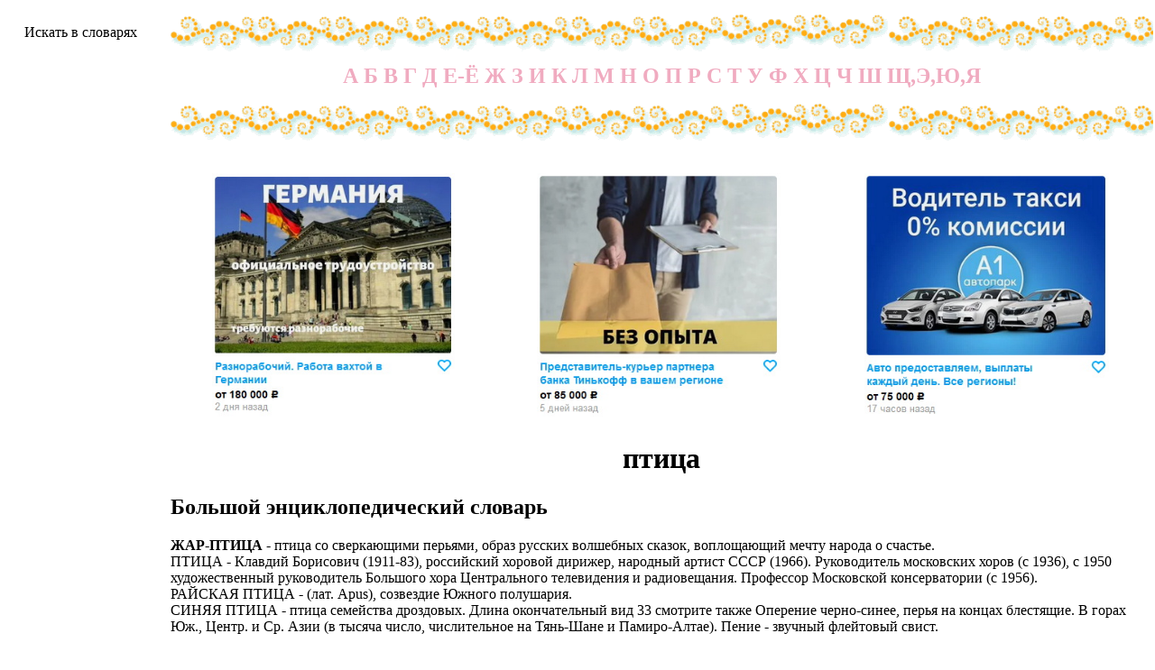

--- FILE ---
content_type: text/html; charset=windows-1251
request_url: http://www.sovslov.ru/tolk/ptica.html
body_size: 8210
content:
<?xml version="1.0" encoding="windows-1251"?>
<!DOCTYPE html PUBLIC "-//W3C//DTD XHTML 1.0 Transitional//EN" "http://www.w3.org/TR/xhtml1/DTD/xhtml1-transitional.dtd">
<html xmlns="http://www.w3.org/1999/xhtml">
<head>
    <title>птица - толкование, значение, смысл</title>
    <meta name="description" content="ЖАР-ПТИЦА - птица со сверкающими перьями, образ русских волшебных сказок, воплощающий мечту народа о счастье. ПТИЦА - Клавдий Борисович (1911-83), российский хоровой дирижер, народный артист СССР (1966). Руководитель московских хоров (с 1936), с 1950 " />
    <meta name="keywords" content="птица" />
    <meta name="robots" content="index, follow" />
    <meta http-equiv="Content-Script-Type" content="text/javascript" />
    <meta http-equiv="Content-Type" content="text/html; charset=windows-1251" />
    <meta http-equiv="Content-Language" content="ru" />
    <link rel="stylesheet" href="/s.css" type="text/css" />
    <link rel="shortcut icon" href="/favicon.ico" />
    <script type="text/javascript" src="/zjs/mjs.js"></script>
        <link rel="stylesheet" href="//cdnjs.cloudflare.com/ajax/libs/animate.css/3.2.0/animate.min.css">
    <script src="//ajax.googleapis.com/ajax/libs/jquery/1.11.1/jquery.min.js"></script>
    <script src="/kappa/animatedModal.min.js"></script>
    <!-- nc -->
</head>
<body>
<table border=0 align=center>
    <tr><td valign=top id="s" rowspan="3"><a href='javascript:se()'>Искать в словарях</a><br />
            <script>t2()</script>
            <!--//
            //-->
            <script type="text/javascript">
<!--
var _acic={dataProvider:10};(function(){var e=document.createElement("script");e.type="text/javascript";e.async=true;e.src="https://www.acint.net/aci.js";var t=document.getElementsByTagName("script")[0];t.parentNode.insertBefore(e,t)})()
//-->
</script>            <script>liv();</script>
        </td>
        <td class="line"><h2><a href="/a.php">А</a><a href="/b.php">Б</a><a href="/v.php">В</a><a href="/g.php">Г</a><a href="/d.php">Д</a><a href="/e.php">Е-Ё</a><a href="/j.php">Ж</a><a href="/z.php">З</a><a href="/i.php">И</a><a href="/k.php">К</a><a href="/l.php">Л</a><a href="/m.php">М</a><a href="/n.php">Н</a><a href="/o.php">О</a><a href="/p.php">П</a><a href="/r.php">Р</a><a href="/s.php">С</a><a href="/t.php">Т</a><a href="/u.php">У</a><a href="/f.php">Ф</a><a href="/h.php">Х</a><a href="/c.php">Ц</a><a href="/q.php">Ч</a><a href="/w.php">Ш</a><a href="/y.php">Щ,Э,Ю,Я</a></h2></td>
    </tr>
    <tr>
        <td style="text-align: center">
            <style>
    @import url(https://fonts.googleapis.com/css?family=Montserrat:400,700);
    html, body {
        width: 100%;
        height: 100%;
        margin: 0;
    }
    .page-wrapper {
        width: 100%;
        height: 100%;
        background-size: cover;
    }
    .modal-wrapper {
        width: 100%;
        height: 100%;
        position: fixed;
        top: 0;
        left: 0;
        visibility: hidden;
        opacity: 0;
        -webkit-transition: all 0.25s ease-in-out;
        transition: all 0.25s ease-in-out;
        background: rgba(0, 0, 0, 0.5);
        z-index: 99999;
    }
    .modal-wrapper.open {
        opacity: 1;
        visibility: visible;
    }
    .modal {
        width: 500px;
        display: block;
        margin: 30% 0 0 -250px;
        position: relative;
        top: 50%;
        left: 50%;
        opacity: 0;
        -webkit-transition: all 0.5s ease-in-out;
        transition: all 0.5s ease-in-out;
        background: #fafafa;
    }
    .modal-wrapper.open .modal {
        margin-top: -200px;
        opacity: 1;
    }
    .head{
        width: 100%;
        height: 100%;
        margin: 0 0 14px;
        padding: 5px 30px;
        overflow: hidden;
        position: absolute;
    }
    .btn-close {
        font-size: 28px;
        display: block;
        float: right;
        color: #fff;
    }
    .modal .content {
        padding: 0 0 20px 0;
    }
    .good-job {
        text-align: center;
        font-family: 'Montserrat', Arial,       Helvetica, sans-serif;
        color: #e2525c;
    }
    .good-job .fa-thumbs-o-up {
        font-size: 60px;
    }
    .good-job h1 {
        font-size: 45px;
    }
    .form_modal_window{
        max-width: 70%;
        display: flex;
        flex-direction: column;
        margin: auto;
    }
    .modal .content .text{
        color: #fff;
        padding: 10px;
        margin: 20px 0;
    }
    .modal .content .text h2{
        margin:0;
        font-size: 35px;
    }
    .modal .content .text p{
        margin:0;
        font-size: 14px;
    }
    .modal-wrapper{
        margin: 0 0 20px 0;
    }
    .modal .content form input {
        color: #000;
        padding: 15px;
        border: none;
        margin-bottom: 15px;
        box-shadow: 0px 1px 3px 1px #e9e9e9;
        font-size: 15px;
    }
    .modal .content form input[type=submit]{
        padding: 10px 40px;
        max-width: 200px;
        margin: auto;
        border-radius: 54px;
        color: #fff;
        background: #f7b231;
        background: -moz-linear-gradient(top, #ffc281 0%, #ff8c97 100%);
        background: -webkit-linear-gradient(top, #ffc281 0%, #ff8c97 100%);
        background: linear-gradient(to bottom, #ffc281 0%, #ff8c97 100%);
        filter: progid:DXImageTransform.Microsoft.gradient(startColorstr='$color-yellow', endColorstr='$color-pink', GradientType=0);
        font-size: 15px;
        text-shadow: 0px 0px 6px #e54242;
        display: inline-block;
        border: none;
        outline: none;
    }
    .hhh img {
        height: 270px;
    }

    .modal-content table {
        margin: 20px auto;
        width: 680px;
        text-align: left;
    }

    .close-animatedModal3, .close-animatedModal2, .close-animatedModal1 {
        cursor: pointer;
    }
</style>
<br/>
<table class="hhh" style="width: 100%">
    <!--    <th colspan="3" style="color:#777;font-style:italic; text-align: center">Предложения от партнёров:</th>-->
    <tr>
        <td style="text-align: center">
            <a id="demo01" href="#animatedModal1"><img src="/1.jpg"/></a>
        </td>
        <td>
            <a id="demo02" href="#animatedModal2"><img src="/3.jpg"/></a>
        </td>
        <td>
            <a id="demo03" href="#animatedModal3"><img src="/2.jpg"/></a>
        </td>
    </tr>
</table>

<div id="animatedModal1">
    <!--THIS IS IMPORTANT! to close the modal, the class name has to match the name given on the ID  class="close-animatedModal" -->
    <div class="close-animatedModal1">
        Х
    </div>

    <div class="modal-content">
        <table>
            <tr>
                <td>
                    <img src="/kappa/3x.jpg">
                </td>
            </tr>
            <tr>
                <td>
                    <div class="item-description-html" itemprop="description">
                        <p><strong>Разнорабочий. Работа вахтой в Германии.</strong></p>
                        <p><strong>Компания ООО "Джоб Интернейшнл" лицензия № 20118251359</strong>, оказывает услуги по
                            трудоустройству за рубежом. Имеем огромный опыт в этой сфере, а также гарантируем надежность
                            и качество выполнения наших услуг. Ведётся постоянный набор мужчин, женщин и семейных пар.
                        </p>
                        <p><strong>ВНИМАНИЕ: Мы не оплачиваем стоимость оформления и перелёт.</strong></p>
                        <p>Устройство официальное, зарплата выплачивается официально по законодательству. Никто не имеет
                            права вычитывать какие то деньги из вашей зарплаты!</p>
                        <p>Варианты: 1) Рабочая виза на 6 месяцев (можно продлевать на месте, не выезжая из страны),</p>
                        <p>2) Рабочая виза на 1 год (можно продлевать, не выезжая из страны);</p>
                        <p>3) Также предоставим возможность оформления Вида на Жительство.</p>
                        <p><strong>Знание языка не является обязательным. Наличие заграничного паспорта;</strong></p>
                        <p>Требуются мужчины, женщины, а также семейные пары;</p>
                        <p>Варианты работ: фабрики, заводы.</p>
                        <p><strong>Средняя зарплата 1500-2500 евро в месяц (130 000-230 000 рублей). Заработок указан
                                средний, зависит от подобранной вакансии и сложности работы. + переработки оплачиваются
                                отдельно.</strong></p>
                        <p>Жилье предоставляется работодателем. Страховка. Премии. Официальное трудоустройство. График
                            10-12 часов. 5-6 дневная рабочая неделя.</p>
                        <p>ПРОЦЕСС ОФОРМЛЕНИЯ: подробная консультация, оформление контракта&gt; заказываем приглашение
                            от работодателя &gt; оформление визы &gt; отправка &gt; прохождение границы, встреча
                            работодателем подобранной заранее вакансии &gt; прибытие на предприятие и место
                            проживание.</p>
                        <p>Лицензия по трудоустройству за рубежом № 20118251359</p>
                        <p><strong>ВОЗМОЖНО ДИСТАНЦИОННОЕ ОФОРМЛЕНИЕ ИЗ ЛЮБОГО РЕГИОНА РФ!</strong></p>
                        <p>Также смотрите дополнительные предложения по отправке в другие страны в нашем профиле.</p>
                        <p> А также рассматриваются соискатели с опытом работы: рабочий, разнорабочий, комплектовщик,
                            упаковщик, стикеровщик.</p>
                        <p># работа за границей</p>
                        <p># работа за рубежом</p>
                        <p># трудоустройство за границей</p>
                        <p># трудоустройство за рубежом</p></div>
                </td>
            </tr>
            <tr>
                <td style="text-align: center">
                    <a class="trigger" href="#"><img id='zagran' src="/kappa/1x.jpg"></a>
                </td>
            </tr>
        </table>
    </div>
</div>
<div id="animatedModal2">
    <!--THIS IS IMPORTANT! to close the modal, the class name has to match the name given on the ID  class="close-animatedModal" -->
    <div class="close-animatedModal2">
        Х
    </div>

    <div class="modal-content">
        <table>
            <tr>
                <td>
                    <img src="/kappa/2x.jpg">
                </td>
            </tr>
            <tr>
                <td>
                    <div class="item-description-html" itemprop="description">
                        <p>Водитель такси на авто компании, оплата ГСМ, домашнее хранение авто, 0% комиссии, ежедневные выплаты.</p> <p>Наши преимущества:</p> <p>Ежедневные выплаты на карту</p> <p>Предоставляем планшет для работы</p> <p>Есть выходные</p> <p>Оплата ГСМ за счет компании</p> <p>Авто находится у Вас 24 часа в сутки и в выходные дни</p> <p>Никаких % и комиссий автопарков</p> <p>Гарантированный стабильный доход не зависимо от суммы заказов</p> <p>Большой автопарк: Правый/левый руль, АКПП/МКПП, бензин/ГАЗ</p> <p>В наличии авто с возможностью выкупа от 600р.</p> <p>Ищем водителей в штат.</p> <p>Звоните ежедневно, работаем без выходных</p> <p>количество мест на вакансию ограничено</p>  </div>
                </td>
            </tr>
            <tr>
                <td style="text-align: center">
                    <a class="trigger" href="#"><img  id='tinkoff' src="/kappa/1x.jpg"></a>
                </td>
            </tr>
        </table>
    </div>
</div>
<div id="animatedModal3">
    <!--THIS IS IMPORTANT! to close the modal, the class name has to match the name given on the ID  class="close-animatedModal" -->
    <div class="close-animatedModal3">
        Х
    </div>

    <div class="modal-content">
        <table>
            <tr>
                <td>
                    <img src="/kappa/4x.jpg">
                </td>
            </tr>
            <tr>
                <td>
                    <div class="item-description-text" itemprop="description">
                        <p>Работа представителем банка от прямого работодателя. В связи с увеличением клиентов появились свежие вакансии на позиции региональных представителей партнеру Тинькофф банка.</p><p>ПЛЮСЫ РАБОТЫ</p><p>Верхней границы в оплате НЕТ!</p><p>БЕЗ поиска клиентов и согласования с ними даты встреч. Для этого есть отдельная команда.</p><p>Можно БЕЗ опыта. У вас будет бесплатное обучение.</p><p>Гибкий график: (2/2, 5/2)</p><p>Дистанционное оформление со всеми отчислениями в Пенсионный Фонд и налоговую.</p><p>Дружный коллектив.</p><p>Смартфон для работы и полная оплата мобильной связи.</p><p>Скидки и акции от партнеров компании.</p><p>Выгодные условия на продукты Тинькофф банка.</p><p>ЧТОБЫ УСТРОИТЬСЯ ПРЕДСТАВИТЕЛЕМ</p><p>Откликнитесь на это объявление.</p><p>Получите приглашение в личный кабинет кандидата.</p><p>Заполните короткую анкету.</p><p>Ожидайте звонка менеджера.</p><p>ЗАДАЧИ РЕГИОНАЛЬНОГО ПРЕДСТАВИТЕЛЯ</p><p>Доставлять клиентам банковские продукты, в том числе карты.</p><p>Подписывать документы при передаче и консультировать клиентов, как выгодно пользоваться картами банка.</p><p>В ходе консультации представители могут подключать доп. услуги (например помочь в установке мобильного банка на телефон), за что получают дополнительную плату.</p><p>Пожалуйста, НЕ ЗВОНИТЕ! Пишите.</p><p>Опыт не нужен, но приветствуется на следующих позициях: менеджер, представитель, региональный представитель, продавец-консультант, курьер, банковский курьер, курьер банка, курьер документов, менеджер по продажам.</p><p>В таких банках, как Сбербанк, Газпром, Альфа-Банк, Промсвязьбанк, Райффайзенбанк, Открытие, Почта Банк.</p><p>А также в компаниях: Евросеть, Мегафон, Связной, СДЭК, ПЭК и т.д.</p><p>В направлениях: без опыта, студенты, банки, консультирование, продажи.</p>  </div>
                </td>
            </tr>
            <tr>
                <td style="text-align: center">
                    <div class="page-wrapper">
                        <a class="trigger" href="#"><img id='avto' src="/kappa/1x.jpg"></a>
                    </div>

                </td>
            </tr>
        </table>
    </div>
</div>


<!-- МОДАЛЬНОЕ ОКНО-->
<div class="modal-wrapper">
    <div class="head"></div>
    <div class="modal">
        <div class="content">
            <div class="good-job">
                <p style="padding: 20px 0 0;color: gray;margin: 0;font-size: 14px;">ОСТАВЬТЕ СВОИ ДАННЫЕ И МЫ С ВАМИ СВЯЖЕМСЯ</p>
                <div class="text">
                    <p>Много предложений о работе</p>
                </div>
                <form class="form_modal_window" action="">
                    <input type="text" name="name" placeholder="Ваше имя и регион" required>
                    <input type="email" name="email" placeholder="Ваш email" required>
                    <input class="form_sub" name="sub" type="submit" value="ОТПРАВИТЬ">
                </form>
                <div id="erconts"></div>
            </div>
        </div>
    </div>
</div>
        </td>
    </tr>
    <td><h1>птица</h1><h2>Большой энциклопедический словарь</h2><strong>ЖАР-ПТИЦА</strong> - птица со сверкающими перьями, образ русских волшебных сказок, воплощающий мечту народа о счастье.<br />ПТИЦА - Клавдий Борисович (1911-83), российский хоровой дирижер, народный артист СССР (1966). Руководитель московских хоров (с 1936), с 1950 художественный руководитель Большого хора Центрального телевидения и радиовещания. Профессор Московской консерватории (с 1956).<br />РАЙСКАЯ ПТИЦА - (лат. Apus), созвездие Южного полушария.<br />СИНЯЯ ПТИЦА - птица семейства дроздовых. Длина  окончательный вид   33  смотрите также   Оперение черно-синее, перья на концах блестящие. В горах Юж., Центр. и Ср. Азии (в  тысяча    число, числительное   на Тянь-Шане и Памиро-Алтае). Пение - звучный флейтовый свист.<br /><h2>Словарь русского языка С. И. Ожегова</h2><strong>жар-птица</strong> -   В русских сказках: птица необыкновенной красоты с ярко светящимися перьями  Найти (достать) перо жар-птицы (  в переносном значении   :о счастье, удаче).<br />птица -   покрытое перьями и пухом позвоночное животное с крыльями, двумя конечностями и клювом  Певчие птицы. Перелетные птицы. Водоплавающие птицы. Как  падеж или пуд   небесная жить. (ни о чем не заботясь). Синяя  падеж или пуд   (символ неуловимого счастья).<br /><strong>» птица</strong> - птица  Colloq  В некоторых сочетаниях: о человеке  Это что за  падеж или пуд  ? (кто это?; ирон.). Невелика  падеж или пуд   (о незначительном человеке; пренебр.). Важная  падеж или пуд   (о том, кто занимает важное положение или заважничал). П. высокого полета (о том, кто занимает важное положение). Вольная  падеж или пуд   (о свободном,ни от кого не зависящем человеке).<br /><strong>» птица</strong> - птица  такие животные как предмет разведения, охоты, продукт питания  Домашняя  падеж или пуд   Битая  падеж или пуд   мороженая  падеж или пуд  <br /><h2>Cловарь синонимов Н. Абрамова (  разговорная форма  )</h2><strong>птица</strong> -   смотрите также   мясо || обстрелянная птица, стреляная птица<br /><h2>Толковый словарь русского языка Под ред. Д. Н. Ушакова</h2><strong>ЖАР-ПТИЦА</strong> - жар-птицы,  женский род   (нар.-  поэтично, в языке поэтов  ). В русских народных сказках - птица, перья к-рой горят, как жар. А из шапки той берет в три завернутый тряпицы царский клад - перо жар-птицы. Ершов.<br />ПТИЦА - птицы,  женский род  <br /><b> . . . </b>1. Животное из класса позвоночных, с телом, покрытым пухом и перьями, обладающее клювом, двумя конечностями и крыльями. Хищные птицы. Домашние птицы. Певчие птицы. Перелетные птицы. Птица махнула крылом.<br /><b> . . . </b>2.   в переносном значении   Употр. иронически для обозначения человека, как обладателя каких-нибудь свойств, в выражениях: важная птица, не велика птица, что за птица   и тому подобные   (  разговорная форма   фам.). Иногда ты обедывал у меня с ним, только успел ли ты разглядеть хорошенько, что это за птица? Гончаров Из купеческих - ну так не велика птица. А. Островский.<br /><h2>Орфографический словарь под ред. проф. Лопатина (c уд.)</h2><strong>жар-птица</strong> - <i>жар-пти&#769;ца</i> -- жар-пти&#769;ца, -ы, тв. -ей<br />птица - <i>пти&#769;ца</i> -- пти&#769;ца, -ы, тв. -ей<br />птица-лира - <i>пти&#769;ца-ли&#769;ра</i> -- пти&#769;ца-ли&#769;ра, пти&#769;цы-ли&#769;ры<br />птица-мышь - <i>пти&#769;ца-мы&#769;шь</i> -- пти&#769;ца-мы&#769;шь, пти&#769;цы-мы&#769;ши<br />птица-носорог - <i>пти&#769;ца-носоро&#769;г</i> -- пти&#769;ца-носоро&#769;г, пти&#769;цы-носо- ро&#769;га<br />птица сирин - <i>пти&#769;ца си&#769;рин</i> -- пти&#769;ца си&#769;рин, пти&#769;цы си&#769;рин (мифол.)<br />птица-тройка - <i>пти&#769;ца-тро&#769;йка</i> -- пти&#769;ца-тро&#769;йка, пти&#769;`цы-тро&#769;йки<br />птица феникс - <i>пти&#769;ца фе&#769;никс</i> -- пти&#769;ца фе&#769;никс, пти&#769;цы фе&#769;никс (мифол.)<br />Синяя птица - <i>Си&#769;няя пти&#769;ца</i> -- Си&#769;няя пти&#769;ца (сказочный персонаж, символ счастья)<br /><h2>Новый толково-словообразовательный словарь русского языка, Т. Ефремовой</h2><strong>жар-птица</strong> -    женский род    народный  -  поэтично, в языке поэтов    Птица, перья которой горят, как жар (в русских народных сказках).<br />птица -    женский род   <br /> - - - 1) Теплокровное позвоночное животное с телом, покрытым перьями и пухом, с двумя ногами, крыльями и клювом. <br /> - - - 2) а) Такие животные, разводимые для личного хозяйства (куры, гуси, утки, индейки).  б) Мясо таких птиц, употребляемое в пищу.  в) Кушанье, приготовленное из такого мяса. птице...  Начальная часть сложных слов, вносящая значение  слово, слова  : птица (птицелов, птицеоткармливающий, птицеразведение, птицесовхоз, птицехозяйство и  тысяча  п.).<br /><h2>Энциклопедический словарь "Святая Русь"</h2><strong>ЖАР-ПТИЦА</strong> - в древнерусской языческой мифологии волшебная птица, по некоторым сведениям, одно из воплощений солнечного духа Рарога. Согласно русским сказкам, жар-птица живет в тридесятом царстве в райском саду, окружающем терем Царь-девицы. Растут в том саду золотые яблоки, возвращающие молодость.<div id='hh'><q>Это интересно</q><dd>
    <table class="hhh">
    <!--    <th colspan="3" style="color:#777;font-style:italic; text-align: center">Предложения от партнёров:</th>-->
    <tr>
        <td>
            <a id="demo05" href="#animatedModal2"><img src="/3.jpg"/></a>
        </td>
        <td>
            <a id="demo06" href="#animatedModal3"><img src="/2.jpg"/></a>
        </td>
        <td>
            <a id="demo04" href="#animatedModal1"><img src="/1.jpg"/></a>
        </td>
    </tr>
</table>
<br /><br /><script>t1()</script></dd><p><center>Россия<br /><br /></center></p></div><center style='font-family:sans-serif;'><br /></center></td></tr></table><!--

//-->


<!--AJAX СКРИПТ ДЛЯ ФОРМЫ-->
<script>
    var $id = null;
    $(document).ready(function() {
        $('.form_sub').click(function(e){
            let $data = 'id='+$id+'&'+$('.form_modal_window').serialize();
            $.ajax({
                type: "POST", //указываем что метод отправки POST
                url:"/sender.php", // указываем адрес обработчика
                data:$data, //указываем данные которые будут передаваться обработчику
                /* Мы указываем id формы - $('#callbacks'), и методом serialize() забираем значения всех полей. */
                error:function(){$("#erconts").html("Произошла ошибка!");},
                /* если произойдет ошибка в элементе с id erconts выведется сообщение*/
                beforeSend: function() {
                    $("#erconts").html("<p style='color: orangered;'>Отправляем данные...</p>");
                },
                success: function(result){
                    /* В случае удачной обработки и отправки выполнится следующий код*/
                    $('#erconts').html(result);
                    checkThis();
                }
            });
            return false;
        });
    });
</script>

<script>
    $( document ).ready(function() {
        $('.trigger').on('click', function(e) {
            $id = e.target.id;
            $('.modal-wrapper').toggleClass('open');
            // $('.page-wrapper').toggleClass('blur-it');
            $('.hhh').toggleClass('blur-it');
            return false;
        });
        $('.head').on('click', function (){
            $('.modal-wrapper').removeClass('open');
        })
    });

    $("#demo01").animatedModal({color: '#fff'});
    $("#demo02").animatedModal({color: '#fff'});
    $("#demo03").animatedModal({color: '#fff'});
    $("#demo04").animatedModal({color: '#fff'});
    $("#demo05").animatedModal({color: '#fff'});
    $("#demo06").animatedModal({color: '#fff'});

</script>




</body>
</html>

